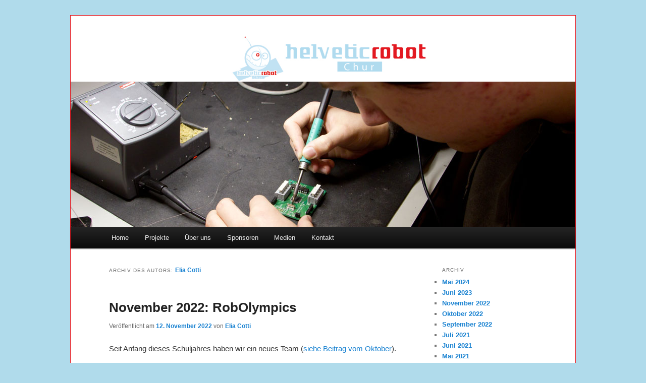

--- FILE ---
content_type: text/html; charset=UTF-8
request_url: https://www.helveticrobot.ch/author/elia/
body_size: 12595
content:
<!DOCTYPE html>
<html lang="de">
<head>
<meta charset="UTF-8" />
<meta name="viewport" content="width=device-width, initial-scale=1.0" />
<title>
Elia Cotti | Helveticrobot	</title>
<link rel="profile" href="https://gmpg.org/xfn/11" />
<link rel="stylesheet" type="text/css" media="all" href="https://www.helveticrobot.ch/wp-content/themes/twentyeleven/style.css?ver=20251202" />
<link rel="pingback" href="https://www.helveticrobot.ch/xmlrpc.php">
<meta name='robots' content='max-image-preview:large' />
<link rel='dns-prefetch' href='//stats.wp.com' />
<link rel="alternate" type="application/rss+xml" title="Helveticrobot &raquo; Feed" href="https://www.helveticrobot.ch/feed/" />
<link rel="alternate" type="application/rss+xml" title="Helveticrobot &raquo; Kommentar-Feed" href="https://www.helveticrobot.ch/comments/feed/" />
<link rel="alternate" type="application/rss+xml" title="Helveticrobot &raquo; Feed für Beiträge von Elia Cotti" href="https://www.helveticrobot.ch/author/elia/feed/" />
<style id='wp-img-auto-sizes-contain-inline-css' type='text/css'>
img:is([sizes=auto i],[sizes^="auto," i]){contain-intrinsic-size:3000px 1500px}
/*# sourceURL=wp-img-auto-sizes-contain-inline-css */
</style>
<style id='wp-emoji-styles-inline-css' type='text/css'>

	img.wp-smiley, img.emoji {
		display: inline !important;
		border: none !important;
		box-shadow: none !important;
		height: 1em !important;
		width: 1em !important;
		margin: 0 0.07em !important;
		vertical-align: -0.1em !important;
		background: none !important;
		padding: 0 !important;
	}
/*# sourceURL=wp-emoji-styles-inline-css */
</style>
<style id='wp-block-library-inline-css' type='text/css'>
:root{--wp-block-synced-color:#7a00df;--wp-block-synced-color--rgb:122,0,223;--wp-bound-block-color:var(--wp-block-synced-color);--wp-editor-canvas-background:#ddd;--wp-admin-theme-color:#007cba;--wp-admin-theme-color--rgb:0,124,186;--wp-admin-theme-color-darker-10:#006ba1;--wp-admin-theme-color-darker-10--rgb:0,107,160.5;--wp-admin-theme-color-darker-20:#005a87;--wp-admin-theme-color-darker-20--rgb:0,90,135;--wp-admin-border-width-focus:2px}@media (min-resolution:192dpi){:root{--wp-admin-border-width-focus:1.5px}}.wp-element-button{cursor:pointer}:root .has-very-light-gray-background-color{background-color:#eee}:root .has-very-dark-gray-background-color{background-color:#313131}:root .has-very-light-gray-color{color:#eee}:root .has-very-dark-gray-color{color:#313131}:root .has-vivid-green-cyan-to-vivid-cyan-blue-gradient-background{background:linear-gradient(135deg,#00d084,#0693e3)}:root .has-purple-crush-gradient-background{background:linear-gradient(135deg,#34e2e4,#4721fb 50%,#ab1dfe)}:root .has-hazy-dawn-gradient-background{background:linear-gradient(135deg,#faaca8,#dad0ec)}:root .has-subdued-olive-gradient-background{background:linear-gradient(135deg,#fafae1,#67a671)}:root .has-atomic-cream-gradient-background{background:linear-gradient(135deg,#fdd79a,#004a59)}:root .has-nightshade-gradient-background{background:linear-gradient(135deg,#330968,#31cdcf)}:root .has-midnight-gradient-background{background:linear-gradient(135deg,#020381,#2874fc)}:root{--wp--preset--font-size--normal:16px;--wp--preset--font-size--huge:42px}.has-regular-font-size{font-size:1em}.has-larger-font-size{font-size:2.625em}.has-normal-font-size{font-size:var(--wp--preset--font-size--normal)}.has-huge-font-size{font-size:var(--wp--preset--font-size--huge)}.has-text-align-center{text-align:center}.has-text-align-left{text-align:left}.has-text-align-right{text-align:right}.has-fit-text{white-space:nowrap!important}#end-resizable-editor-section{display:none}.aligncenter{clear:both}.items-justified-left{justify-content:flex-start}.items-justified-center{justify-content:center}.items-justified-right{justify-content:flex-end}.items-justified-space-between{justify-content:space-between}.screen-reader-text{border:0;clip-path:inset(50%);height:1px;margin:-1px;overflow:hidden;padding:0;position:absolute;width:1px;word-wrap:normal!important}.screen-reader-text:focus{background-color:#ddd;clip-path:none;color:#444;display:block;font-size:1em;height:auto;left:5px;line-height:normal;padding:15px 23px 14px;text-decoration:none;top:5px;width:auto;z-index:100000}html :where(.has-border-color){border-style:solid}html :where([style*=border-top-color]){border-top-style:solid}html :where([style*=border-right-color]){border-right-style:solid}html :where([style*=border-bottom-color]){border-bottom-style:solid}html :where([style*=border-left-color]){border-left-style:solid}html :where([style*=border-width]){border-style:solid}html :where([style*=border-top-width]){border-top-style:solid}html :where([style*=border-right-width]){border-right-style:solid}html :where([style*=border-bottom-width]){border-bottom-style:solid}html :where([style*=border-left-width]){border-left-style:solid}html :where(img[class*=wp-image-]){height:auto;max-width:100%}:where(figure){margin:0 0 1em}html :where(.is-position-sticky){--wp-admin--admin-bar--position-offset:var(--wp-admin--admin-bar--height,0px)}@media screen and (max-width:600px){html :where(.is-position-sticky){--wp-admin--admin-bar--position-offset:0px}}

/*# sourceURL=wp-block-library-inline-css */
</style><style id='wp-block-gallery-inline-css' type='text/css'>
.blocks-gallery-grid:not(.has-nested-images),.wp-block-gallery:not(.has-nested-images){display:flex;flex-wrap:wrap;list-style-type:none;margin:0;padding:0}.blocks-gallery-grid:not(.has-nested-images) .blocks-gallery-image,.blocks-gallery-grid:not(.has-nested-images) .blocks-gallery-item,.wp-block-gallery:not(.has-nested-images) .blocks-gallery-image,.wp-block-gallery:not(.has-nested-images) .blocks-gallery-item{display:flex;flex-direction:column;flex-grow:1;justify-content:center;margin:0 1em 1em 0;position:relative;width:calc(50% - 1em)}.blocks-gallery-grid:not(.has-nested-images) .blocks-gallery-image:nth-of-type(2n),.blocks-gallery-grid:not(.has-nested-images) .blocks-gallery-item:nth-of-type(2n),.wp-block-gallery:not(.has-nested-images) .blocks-gallery-image:nth-of-type(2n),.wp-block-gallery:not(.has-nested-images) .blocks-gallery-item:nth-of-type(2n){margin-right:0}.blocks-gallery-grid:not(.has-nested-images) .blocks-gallery-image figure,.blocks-gallery-grid:not(.has-nested-images) .blocks-gallery-item figure,.wp-block-gallery:not(.has-nested-images) .blocks-gallery-image figure,.wp-block-gallery:not(.has-nested-images) .blocks-gallery-item figure{align-items:flex-end;display:flex;height:100%;justify-content:flex-start;margin:0}.blocks-gallery-grid:not(.has-nested-images) .blocks-gallery-image img,.blocks-gallery-grid:not(.has-nested-images) .blocks-gallery-item img,.wp-block-gallery:not(.has-nested-images) .blocks-gallery-image img,.wp-block-gallery:not(.has-nested-images) .blocks-gallery-item img{display:block;height:auto;max-width:100%;width:auto}.blocks-gallery-grid:not(.has-nested-images) .blocks-gallery-image figcaption,.blocks-gallery-grid:not(.has-nested-images) .blocks-gallery-item figcaption,.wp-block-gallery:not(.has-nested-images) .blocks-gallery-image figcaption,.wp-block-gallery:not(.has-nested-images) .blocks-gallery-item figcaption{background:linear-gradient(0deg,#000000b3,#0000004d 70%,#0000);bottom:0;box-sizing:border-box;color:#fff;font-size:.8em;margin:0;max-height:100%;overflow:auto;padding:3em .77em .7em;position:absolute;text-align:center;width:100%;z-index:2}.blocks-gallery-grid:not(.has-nested-images) .blocks-gallery-image figcaption img,.blocks-gallery-grid:not(.has-nested-images) .blocks-gallery-item figcaption img,.wp-block-gallery:not(.has-nested-images) .blocks-gallery-image figcaption img,.wp-block-gallery:not(.has-nested-images) .blocks-gallery-item figcaption img{display:inline}.blocks-gallery-grid:not(.has-nested-images) figcaption,.wp-block-gallery:not(.has-nested-images) figcaption{flex-grow:1}.blocks-gallery-grid:not(.has-nested-images).is-cropped .blocks-gallery-image a,.blocks-gallery-grid:not(.has-nested-images).is-cropped .blocks-gallery-image img,.blocks-gallery-grid:not(.has-nested-images).is-cropped .blocks-gallery-item a,.blocks-gallery-grid:not(.has-nested-images).is-cropped .blocks-gallery-item img,.wp-block-gallery:not(.has-nested-images).is-cropped .blocks-gallery-image a,.wp-block-gallery:not(.has-nested-images).is-cropped .blocks-gallery-image img,.wp-block-gallery:not(.has-nested-images).is-cropped .blocks-gallery-item a,.wp-block-gallery:not(.has-nested-images).is-cropped .blocks-gallery-item img{flex:1;height:100%;object-fit:cover;width:100%}.blocks-gallery-grid:not(.has-nested-images).columns-1 .blocks-gallery-image,.blocks-gallery-grid:not(.has-nested-images).columns-1 .blocks-gallery-item,.wp-block-gallery:not(.has-nested-images).columns-1 .blocks-gallery-image,.wp-block-gallery:not(.has-nested-images).columns-1 .blocks-gallery-item{margin-right:0;width:100%}@media (min-width:600px){.blocks-gallery-grid:not(.has-nested-images).columns-3 .blocks-gallery-image,.blocks-gallery-grid:not(.has-nested-images).columns-3 .blocks-gallery-item,.wp-block-gallery:not(.has-nested-images).columns-3 .blocks-gallery-image,.wp-block-gallery:not(.has-nested-images).columns-3 .blocks-gallery-item{margin-right:1em;width:calc(33.33333% - .66667em)}.blocks-gallery-grid:not(.has-nested-images).columns-4 .blocks-gallery-image,.blocks-gallery-grid:not(.has-nested-images).columns-4 .blocks-gallery-item,.wp-block-gallery:not(.has-nested-images).columns-4 .blocks-gallery-image,.wp-block-gallery:not(.has-nested-images).columns-4 .blocks-gallery-item{margin-right:1em;width:calc(25% - .75em)}.blocks-gallery-grid:not(.has-nested-images).columns-5 .blocks-gallery-image,.blocks-gallery-grid:not(.has-nested-images).columns-5 .blocks-gallery-item,.wp-block-gallery:not(.has-nested-images).columns-5 .blocks-gallery-image,.wp-block-gallery:not(.has-nested-images).columns-5 .blocks-gallery-item{margin-right:1em;width:calc(20% - .8em)}.blocks-gallery-grid:not(.has-nested-images).columns-6 .blocks-gallery-image,.blocks-gallery-grid:not(.has-nested-images).columns-6 .blocks-gallery-item,.wp-block-gallery:not(.has-nested-images).columns-6 .blocks-gallery-image,.wp-block-gallery:not(.has-nested-images).columns-6 .blocks-gallery-item{margin-right:1em;width:calc(16.66667% - .83333em)}.blocks-gallery-grid:not(.has-nested-images).columns-7 .blocks-gallery-image,.blocks-gallery-grid:not(.has-nested-images).columns-7 .blocks-gallery-item,.wp-block-gallery:not(.has-nested-images).columns-7 .blocks-gallery-image,.wp-block-gallery:not(.has-nested-images).columns-7 .blocks-gallery-item{margin-right:1em;width:calc(14.28571% - .85714em)}.blocks-gallery-grid:not(.has-nested-images).columns-8 .blocks-gallery-image,.blocks-gallery-grid:not(.has-nested-images).columns-8 .blocks-gallery-item,.wp-block-gallery:not(.has-nested-images).columns-8 .blocks-gallery-image,.wp-block-gallery:not(.has-nested-images).columns-8 .blocks-gallery-item{margin-right:1em;width:calc(12.5% - .875em)}.blocks-gallery-grid:not(.has-nested-images).columns-1 .blocks-gallery-image:nth-of-type(1n),.blocks-gallery-grid:not(.has-nested-images).columns-1 .blocks-gallery-item:nth-of-type(1n),.blocks-gallery-grid:not(.has-nested-images).columns-2 .blocks-gallery-image:nth-of-type(2n),.blocks-gallery-grid:not(.has-nested-images).columns-2 .blocks-gallery-item:nth-of-type(2n),.blocks-gallery-grid:not(.has-nested-images).columns-3 .blocks-gallery-image:nth-of-type(3n),.blocks-gallery-grid:not(.has-nested-images).columns-3 .blocks-gallery-item:nth-of-type(3n),.blocks-gallery-grid:not(.has-nested-images).columns-4 .blocks-gallery-image:nth-of-type(4n),.blocks-gallery-grid:not(.has-nested-images).columns-4 .blocks-gallery-item:nth-of-type(4n),.blocks-gallery-grid:not(.has-nested-images).columns-5 .blocks-gallery-image:nth-of-type(5n),.blocks-gallery-grid:not(.has-nested-images).columns-5 .blocks-gallery-item:nth-of-type(5n),.blocks-gallery-grid:not(.has-nested-images).columns-6 .blocks-gallery-image:nth-of-type(6n),.blocks-gallery-grid:not(.has-nested-images).columns-6 .blocks-gallery-item:nth-of-type(6n),.blocks-gallery-grid:not(.has-nested-images).columns-7 .blocks-gallery-image:nth-of-type(7n),.blocks-gallery-grid:not(.has-nested-images).columns-7 .blocks-gallery-item:nth-of-type(7n),.blocks-gallery-grid:not(.has-nested-images).columns-8 .blocks-gallery-image:nth-of-type(8n),.blocks-gallery-grid:not(.has-nested-images).columns-8 .blocks-gallery-item:nth-of-type(8n),.wp-block-gallery:not(.has-nested-images).columns-1 .blocks-gallery-image:nth-of-type(1n),.wp-block-gallery:not(.has-nested-images).columns-1 .blocks-gallery-item:nth-of-type(1n),.wp-block-gallery:not(.has-nested-images).columns-2 .blocks-gallery-image:nth-of-type(2n),.wp-block-gallery:not(.has-nested-images).columns-2 .blocks-gallery-item:nth-of-type(2n),.wp-block-gallery:not(.has-nested-images).columns-3 .blocks-gallery-image:nth-of-type(3n),.wp-block-gallery:not(.has-nested-images).columns-3 .blocks-gallery-item:nth-of-type(3n),.wp-block-gallery:not(.has-nested-images).columns-4 .blocks-gallery-image:nth-of-type(4n),.wp-block-gallery:not(.has-nested-images).columns-4 .blocks-gallery-item:nth-of-type(4n),.wp-block-gallery:not(.has-nested-images).columns-5 .blocks-gallery-image:nth-of-type(5n),.wp-block-gallery:not(.has-nested-images).columns-5 .blocks-gallery-item:nth-of-type(5n),.wp-block-gallery:not(.has-nested-images).columns-6 .blocks-gallery-image:nth-of-type(6n),.wp-block-gallery:not(.has-nested-images).columns-6 .blocks-gallery-item:nth-of-type(6n),.wp-block-gallery:not(.has-nested-images).columns-7 .blocks-gallery-image:nth-of-type(7n),.wp-block-gallery:not(.has-nested-images).columns-7 .blocks-gallery-item:nth-of-type(7n),.wp-block-gallery:not(.has-nested-images).columns-8 .blocks-gallery-image:nth-of-type(8n),.wp-block-gallery:not(.has-nested-images).columns-8 .blocks-gallery-item:nth-of-type(8n){margin-right:0}}.blocks-gallery-grid:not(.has-nested-images) .blocks-gallery-image:last-child,.blocks-gallery-grid:not(.has-nested-images) .blocks-gallery-item:last-child,.wp-block-gallery:not(.has-nested-images) .blocks-gallery-image:last-child,.wp-block-gallery:not(.has-nested-images) .blocks-gallery-item:last-child{margin-right:0}.blocks-gallery-grid:not(.has-nested-images).alignleft,.blocks-gallery-grid:not(.has-nested-images).alignright,.wp-block-gallery:not(.has-nested-images).alignleft,.wp-block-gallery:not(.has-nested-images).alignright{max-width:420px;width:100%}.blocks-gallery-grid:not(.has-nested-images).aligncenter .blocks-gallery-item figure,.wp-block-gallery:not(.has-nested-images).aligncenter .blocks-gallery-item figure{justify-content:center}.wp-block-gallery:not(.is-cropped) .blocks-gallery-item{align-self:flex-start}figure.wp-block-gallery.has-nested-images{align-items:normal}.wp-block-gallery.has-nested-images figure.wp-block-image:not(#individual-image){margin:0;width:calc(50% - var(--wp--style--unstable-gallery-gap, 16px)/2)}.wp-block-gallery.has-nested-images figure.wp-block-image{box-sizing:border-box;display:flex;flex-direction:column;flex-grow:1;justify-content:center;max-width:100%;position:relative}.wp-block-gallery.has-nested-images figure.wp-block-image>a,.wp-block-gallery.has-nested-images figure.wp-block-image>div{flex-direction:column;flex-grow:1;margin:0}.wp-block-gallery.has-nested-images figure.wp-block-image img{display:block;height:auto;max-width:100%!important;width:auto}.wp-block-gallery.has-nested-images figure.wp-block-image figcaption,.wp-block-gallery.has-nested-images figure.wp-block-image:has(figcaption):before{bottom:0;left:0;max-height:100%;position:absolute;right:0}.wp-block-gallery.has-nested-images figure.wp-block-image:has(figcaption):before{backdrop-filter:blur(3px);content:"";height:100%;-webkit-mask-image:linear-gradient(0deg,#000 20%,#0000);mask-image:linear-gradient(0deg,#000 20%,#0000);max-height:40%;pointer-events:none}.wp-block-gallery.has-nested-images figure.wp-block-image figcaption{box-sizing:border-box;color:#fff;font-size:13px;margin:0;overflow:auto;padding:1em;text-align:center;text-shadow:0 0 1.5px #000}.wp-block-gallery.has-nested-images figure.wp-block-image figcaption::-webkit-scrollbar{height:12px;width:12px}.wp-block-gallery.has-nested-images figure.wp-block-image figcaption::-webkit-scrollbar-track{background-color:initial}.wp-block-gallery.has-nested-images figure.wp-block-image figcaption::-webkit-scrollbar-thumb{background-clip:padding-box;background-color:initial;border:3px solid #0000;border-radius:8px}.wp-block-gallery.has-nested-images figure.wp-block-image figcaption:focus-within::-webkit-scrollbar-thumb,.wp-block-gallery.has-nested-images figure.wp-block-image figcaption:focus::-webkit-scrollbar-thumb,.wp-block-gallery.has-nested-images figure.wp-block-image figcaption:hover::-webkit-scrollbar-thumb{background-color:#fffc}.wp-block-gallery.has-nested-images figure.wp-block-image figcaption{scrollbar-color:#0000 #0000;scrollbar-gutter:stable both-edges;scrollbar-width:thin}.wp-block-gallery.has-nested-images figure.wp-block-image figcaption:focus,.wp-block-gallery.has-nested-images figure.wp-block-image figcaption:focus-within,.wp-block-gallery.has-nested-images figure.wp-block-image figcaption:hover{scrollbar-color:#fffc #0000}.wp-block-gallery.has-nested-images figure.wp-block-image figcaption{will-change:transform}@media (hover:none){.wp-block-gallery.has-nested-images figure.wp-block-image figcaption{scrollbar-color:#fffc #0000}}.wp-block-gallery.has-nested-images figure.wp-block-image figcaption{background:linear-gradient(0deg,#0006,#0000)}.wp-block-gallery.has-nested-images figure.wp-block-image figcaption img{display:inline}.wp-block-gallery.has-nested-images figure.wp-block-image figcaption a{color:inherit}.wp-block-gallery.has-nested-images figure.wp-block-image.has-custom-border img{box-sizing:border-box}.wp-block-gallery.has-nested-images figure.wp-block-image.has-custom-border>a,.wp-block-gallery.has-nested-images figure.wp-block-image.has-custom-border>div,.wp-block-gallery.has-nested-images figure.wp-block-image.is-style-rounded>a,.wp-block-gallery.has-nested-images figure.wp-block-image.is-style-rounded>div{flex:1 1 auto}.wp-block-gallery.has-nested-images figure.wp-block-image.has-custom-border figcaption,.wp-block-gallery.has-nested-images figure.wp-block-image.is-style-rounded figcaption{background:none;color:inherit;flex:initial;margin:0;padding:10px 10px 9px;position:relative;text-shadow:none}.wp-block-gallery.has-nested-images figure.wp-block-image.has-custom-border:before,.wp-block-gallery.has-nested-images figure.wp-block-image.is-style-rounded:before{content:none}.wp-block-gallery.has-nested-images figcaption{flex-basis:100%;flex-grow:1;text-align:center}.wp-block-gallery.has-nested-images:not(.is-cropped) figure.wp-block-image:not(#individual-image){margin-bottom:auto;margin-top:0}.wp-block-gallery.has-nested-images.is-cropped figure.wp-block-image:not(#individual-image){align-self:inherit}.wp-block-gallery.has-nested-images.is-cropped figure.wp-block-image:not(#individual-image)>a,.wp-block-gallery.has-nested-images.is-cropped figure.wp-block-image:not(#individual-image)>div:not(.components-drop-zone){display:flex}.wp-block-gallery.has-nested-images.is-cropped figure.wp-block-image:not(#individual-image) a,.wp-block-gallery.has-nested-images.is-cropped figure.wp-block-image:not(#individual-image) img{flex:1 0 0%;height:100%;object-fit:cover;width:100%}.wp-block-gallery.has-nested-images.columns-1 figure.wp-block-image:not(#individual-image){width:100%}@media (min-width:600px){.wp-block-gallery.has-nested-images.columns-3 figure.wp-block-image:not(#individual-image){width:calc(33.33333% - var(--wp--style--unstable-gallery-gap, 16px)*.66667)}.wp-block-gallery.has-nested-images.columns-4 figure.wp-block-image:not(#individual-image){width:calc(25% - var(--wp--style--unstable-gallery-gap, 16px)*.75)}.wp-block-gallery.has-nested-images.columns-5 figure.wp-block-image:not(#individual-image){width:calc(20% - var(--wp--style--unstable-gallery-gap, 16px)*.8)}.wp-block-gallery.has-nested-images.columns-6 figure.wp-block-image:not(#individual-image){width:calc(16.66667% - var(--wp--style--unstable-gallery-gap, 16px)*.83333)}.wp-block-gallery.has-nested-images.columns-7 figure.wp-block-image:not(#individual-image){width:calc(14.28571% - var(--wp--style--unstable-gallery-gap, 16px)*.85714)}.wp-block-gallery.has-nested-images.columns-8 figure.wp-block-image:not(#individual-image){width:calc(12.5% - var(--wp--style--unstable-gallery-gap, 16px)*.875)}.wp-block-gallery.has-nested-images.columns-default figure.wp-block-image:not(#individual-image){width:calc(33.33% - var(--wp--style--unstable-gallery-gap, 16px)*.66667)}.wp-block-gallery.has-nested-images.columns-default figure.wp-block-image:not(#individual-image):first-child:nth-last-child(2),.wp-block-gallery.has-nested-images.columns-default figure.wp-block-image:not(#individual-image):first-child:nth-last-child(2)~figure.wp-block-image:not(#individual-image){width:calc(50% - var(--wp--style--unstable-gallery-gap, 16px)*.5)}.wp-block-gallery.has-nested-images.columns-default figure.wp-block-image:not(#individual-image):first-child:last-child{width:100%}}.wp-block-gallery.has-nested-images.alignleft,.wp-block-gallery.has-nested-images.alignright{max-width:420px;width:100%}.wp-block-gallery.has-nested-images.aligncenter{justify-content:center}
/*# sourceURL=https://www.helveticrobot.ch/wp-includes/blocks/gallery/style.min.css */
</style>
<style id='wp-block-gallery-theme-inline-css' type='text/css'>
.blocks-gallery-caption{color:#555;font-size:13px;text-align:center}.is-dark-theme .blocks-gallery-caption{color:#ffffffa6}
/*# sourceURL=https://www.helveticrobot.ch/wp-includes/blocks/gallery/theme.min.css */
</style>
<style id='wp-block-group-inline-css' type='text/css'>
.wp-block-group{box-sizing:border-box}:where(.wp-block-group.wp-block-group-is-layout-constrained){position:relative}
/*# sourceURL=https://www.helveticrobot.ch/wp-includes/blocks/group/style.min.css */
</style>
<style id='wp-block-group-theme-inline-css' type='text/css'>
:where(.wp-block-group.has-background){padding:1.25em 2.375em}
/*# sourceURL=https://www.helveticrobot.ch/wp-includes/blocks/group/theme.min.css */
</style>
<style id='wp-block-paragraph-inline-css' type='text/css'>
.is-small-text{font-size:.875em}.is-regular-text{font-size:1em}.is-large-text{font-size:2.25em}.is-larger-text{font-size:3em}.has-drop-cap:not(:focus):first-letter{float:left;font-size:8.4em;font-style:normal;font-weight:100;line-height:.68;margin:.05em .1em 0 0;text-transform:uppercase}body.rtl .has-drop-cap:not(:focus):first-letter{float:none;margin-left:.1em}p.has-drop-cap.has-background{overflow:hidden}:root :where(p.has-background){padding:1.25em 2.375em}:where(p.has-text-color:not(.has-link-color)) a{color:inherit}p.has-text-align-left[style*="writing-mode:vertical-lr"],p.has-text-align-right[style*="writing-mode:vertical-rl"]{rotate:180deg}
/*# sourceURL=https://www.helveticrobot.ch/wp-includes/blocks/paragraph/style.min.css */
</style>
<style id='global-styles-inline-css' type='text/css'>
:root{--wp--preset--aspect-ratio--square: 1;--wp--preset--aspect-ratio--4-3: 4/3;--wp--preset--aspect-ratio--3-4: 3/4;--wp--preset--aspect-ratio--3-2: 3/2;--wp--preset--aspect-ratio--2-3: 2/3;--wp--preset--aspect-ratio--16-9: 16/9;--wp--preset--aspect-ratio--9-16: 9/16;--wp--preset--color--black: #000;--wp--preset--color--cyan-bluish-gray: #abb8c3;--wp--preset--color--white: #fff;--wp--preset--color--pale-pink: #f78da7;--wp--preset--color--vivid-red: #cf2e2e;--wp--preset--color--luminous-vivid-orange: #ff6900;--wp--preset--color--luminous-vivid-amber: #fcb900;--wp--preset--color--light-green-cyan: #7bdcb5;--wp--preset--color--vivid-green-cyan: #00d084;--wp--preset--color--pale-cyan-blue: #8ed1fc;--wp--preset--color--vivid-cyan-blue: #0693e3;--wp--preset--color--vivid-purple: #9b51e0;--wp--preset--color--blue: #1982d1;--wp--preset--color--dark-gray: #373737;--wp--preset--color--medium-gray: #666;--wp--preset--color--light-gray: #e2e2e2;--wp--preset--gradient--vivid-cyan-blue-to-vivid-purple: linear-gradient(135deg,rgb(6,147,227) 0%,rgb(155,81,224) 100%);--wp--preset--gradient--light-green-cyan-to-vivid-green-cyan: linear-gradient(135deg,rgb(122,220,180) 0%,rgb(0,208,130) 100%);--wp--preset--gradient--luminous-vivid-amber-to-luminous-vivid-orange: linear-gradient(135deg,rgb(252,185,0) 0%,rgb(255,105,0) 100%);--wp--preset--gradient--luminous-vivid-orange-to-vivid-red: linear-gradient(135deg,rgb(255,105,0) 0%,rgb(207,46,46) 100%);--wp--preset--gradient--very-light-gray-to-cyan-bluish-gray: linear-gradient(135deg,rgb(238,238,238) 0%,rgb(169,184,195) 100%);--wp--preset--gradient--cool-to-warm-spectrum: linear-gradient(135deg,rgb(74,234,220) 0%,rgb(151,120,209) 20%,rgb(207,42,186) 40%,rgb(238,44,130) 60%,rgb(251,105,98) 80%,rgb(254,248,76) 100%);--wp--preset--gradient--blush-light-purple: linear-gradient(135deg,rgb(255,206,236) 0%,rgb(152,150,240) 100%);--wp--preset--gradient--blush-bordeaux: linear-gradient(135deg,rgb(254,205,165) 0%,rgb(254,45,45) 50%,rgb(107,0,62) 100%);--wp--preset--gradient--luminous-dusk: linear-gradient(135deg,rgb(255,203,112) 0%,rgb(199,81,192) 50%,rgb(65,88,208) 100%);--wp--preset--gradient--pale-ocean: linear-gradient(135deg,rgb(255,245,203) 0%,rgb(182,227,212) 50%,rgb(51,167,181) 100%);--wp--preset--gradient--electric-grass: linear-gradient(135deg,rgb(202,248,128) 0%,rgb(113,206,126) 100%);--wp--preset--gradient--midnight: linear-gradient(135deg,rgb(2,3,129) 0%,rgb(40,116,252) 100%);--wp--preset--font-size--small: 13px;--wp--preset--font-size--medium: 20px;--wp--preset--font-size--large: 36px;--wp--preset--font-size--x-large: 42px;--wp--preset--spacing--20: 0.44rem;--wp--preset--spacing--30: 0.67rem;--wp--preset--spacing--40: 1rem;--wp--preset--spacing--50: 1.5rem;--wp--preset--spacing--60: 2.25rem;--wp--preset--spacing--70: 3.38rem;--wp--preset--spacing--80: 5.06rem;--wp--preset--shadow--natural: 6px 6px 9px rgba(0, 0, 0, 0.2);--wp--preset--shadow--deep: 12px 12px 50px rgba(0, 0, 0, 0.4);--wp--preset--shadow--sharp: 6px 6px 0px rgba(0, 0, 0, 0.2);--wp--preset--shadow--outlined: 6px 6px 0px -3px rgb(255, 255, 255), 6px 6px rgb(0, 0, 0);--wp--preset--shadow--crisp: 6px 6px 0px rgb(0, 0, 0);}:where(.is-layout-flex){gap: 0.5em;}:where(.is-layout-grid){gap: 0.5em;}body .is-layout-flex{display: flex;}.is-layout-flex{flex-wrap: wrap;align-items: center;}.is-layout-flex > :is(*, div){margin: 0;}body .is-layout-grid{display: grid;}.is-layout-grid > :is(*, div){margin: 0;}:where(.wp-block-columns.is-layout-flex){gap: 2em;}:where(.wp-block-columns.is-layout-grid){gap: 2em;}:where(.wp-block-post-template.is-layout-flex){gap: 1.25em;}:where(.wp-block-post-template.is-layout-grid){gap: 1.25em;}.has-black-color{color: var(--wp--preset--color--black) !important;}.has-cyan-bluish-gray-color{color: var(--wp--preset--color--cyan-bluish-gray) !important;}.has-white-color{color: var(--wp--preset--color--white) !important;}.has-pale-pink-color{color: var(--wp--preset--color--pale-pink) !important;}.has-vivid-red-color{color: var(--wp--preset--color--vivid-red) !important;}.has-luminous-vivid-orange-color{color: var(--wp--preset--color--luminous-vivid-orange) !important;}.has-luminous-vivid-amber-color{color: var(--wp--preset--color--luminous-vivid-amber) !important;}.has-light-green-cyan-color{color: var(--wp--preset--color--light-green-cyan) !important;}.has-vivid-green-cyan-color{color: var(--wp--preset--color--vivid-green-cyan) !important;}.has-pale-cyan-blue-color{color: var(--wp--preset--color--pale-cyan-blue) !important;}.has-vivid-cyan-blue-color{color: var(--wp--preset--color--vivid-cyan-blue) !important;}.has-vivid-purple-color{color: var(--wp--preset--color--vivid-purple) !important;}.has-black-background-color{background-color: var(--wp--preset--color--black) !important;}.has-cyan-bluish-gray-background-color{background-color: var(--wp--preset--color--cyan-bluish-gray) !important;}.has-white-background-color{background-color: var(--wp--preset--color--white) !important;}.has-pale-pink-background-color{background-color: var(--wp--preset--color--pale-pink) !important;}.has-vivid-red-background-color{background-color: var(--wp--preset--color--vivid-red) !important;}.has-luminous-vivid-orange-background-color{background-color: var(--wp--preset--color--luminous-vivid-orange) !important;}.has-luminous-vivid-amber-background-color{background-color: var(--wp--preset--color--luminous-vivid-amber) !important;}.has-light-green-cyan-background-color{background-color: var(--wp--preset--color--light-green-cyan) !important;}.has-vivid-green-cyan-background-color{background-color: var(--wp--preset--color--vivid-green-cyan) !important;}.has-pale-cyan-blue-background-color{background-color: var(--wp--preset--color--pale-cyan-blue) !important;}.has-vivid-cyan-blue-background-color{background-color: var(--wp--preset--color--vivid-cyan-blue) !important;}.has-vivid-purple-background-color{background-color: var(--wp--preset--color--vivid-purple) !important;}.has-black-border-color{border-color: var(--wp--preset--color--black) !important;}.has-cyan-bluish-gray-border-color{border-color: var(--wp--preset--color--cyan-bluish-gray) !important;}.has-white-border-color{border-color: var(--wp--preset--color--white) !important;}.has-pale-pink-border-color{border-color: var(--wp--preset--color--pale-pink) !important;}.has-vivid-red-border-color{border-color: var(--wp--preset--color--vivid-red) !important;}.has-luminous-vivid-orange-border-color{border-color: var(--wp--preset--color--luminous-vivid-orange) !important;}.has-luminous-vivid-amber-border-color{border-color: var(--wp--preset--color--luminous-vivid-amber) !important;}.has-light-green-cyan-border-color{border-color: var(--wp--preset--color--light-green-cyan) !important;}.has-vivid-green-cyan-border-color{border-color: var(--wp--preset--color--vivid-green-cyan) !important;}.has-pale-cyan-blue-border-color{border-color: var(--wp--preset--color--pale-cyan-blue) !important;}.has-vivid-cyan-blue-border-color{border-color: var(--wp--preset--color--vivid-cyan-blue) !important;}.has-vivid-purple-border-color{border-color: var(--wp--preset--color--vivid-purple) !important;}.has-vivid-cyan-blue-to-vivid-purple-gradient-background{background: var(--wp--preset--gradient--vivid-cyan-blue-to-vivid-purple) !important;}.has-light-green-cyan-to-vivid-green-cyan-gradient-background{background: var(--wp--preset--gradient--light-green-cyan-to-vivid-green-cyan) !important;}.has-luminous-vivid-amber-to-luminous-vivid-orange-gradient-background{background: var(--wp--preset--gradient--luminous-vivid-amber-to-luminous-vivid-orange) !important;}.has-luminous-vivid-orange-to-vivid-red-gradient-background{background: var(--wp--preset--gradient--luminous-vivid-orange-to-vivid-red) !important;}.has-very-light-gray-to-cyan-bluish-gray-gradient-background{background: var(--wp--preset--gradient--very-light-gray-to-cyan-bluish-gray) !important;}.has-cool-to-warm-spectrum-gradient-background{background: var(--wp--preset--gradient--cool-to-warm-spectrum) !important;}.has-blush-light-purple-gradient-background{background: var(--wp--preset--gradient--blush-light-purple) !important;}.has-blush-bordeaux-gradient-background{background: var(--wp--preset--gradient--blush-bordeaux) !important;}.has-luminous-dusk-gradient-background{background: var(--wp--preset--gradient--luminous-dusk) !important;}.has-pale-ocean-gradient-background{background: var(--wp--preset--gradient--pale-ocean) !important;}.has-electric-grass-gradient-background{background: var(--wp--preset--gradient--electric-grass) !important;}.has-midnight-gradient-background{background: var(--wp--preset--gradient--midnight) !important;}.has-small-font-size{font-size: var(--wp--preset--font-size--small) !important;}.has-medium-font-size{font-size: var(--wp--preset--font-size--medium) !important;}.has-large-font-size{font-size: var(--wp--preset--font-size--large) !important;}.has-x-large-font-size{font-size: var(--wp--preset--font-size--x-large) !important;}
/*# sourceURL=global-styles-inline-css */
</style>
<style id='core-block-supports-inline-css' type='text/css'>
.wp-block-gallery.wp-block-gallery-1{--wp--style--unstable-gallery-gap:var( --wp--style--gallery-gap-default, var( --gallery-block--gutter-size, var( --wp--style--block-gap, 0.5em ) ) );gap:var( --wp--style--gallery-gap-default, var( --gallery-block--gutter-size, var( --wp--style--block-gap, 0.5em ) ) );}
/*# sourceURL=core-block-supports-inline-css */
</style>

<style id='classic-theme-styles-inline-css' type='text/css'>
/*! This file is auto-generated */
.wp-block-button__link{color:#fff;background-color:#32373c;border-radius:9999px;box-shadow:none;text-decoration:none;padding:calc(.667em + 2px) calc(1.333em + 2px);font-size:1.125em}.wp-block-file__button{background:#32373c;color:#fff;text-decoration:none}
/*# sourceURL=/wp-includes/css/classic-themes.min.css */
</style>
<link rel='stylesheet' id='twentyeleven-block-style-css' href='https://www.helveticrobot.ch/wp-content/themes/twentyeleven/blocks.css?ver=20240703' type='text/css' media='all' />
<link rel='stylesheet' id='slb_core-css' href='https://www.helveticrobot.ch/wp-content/plugins/simple-lightbox/client/css/app.css?ver=2.9.4' type='text/css' media='all' />
<link rel="https://api.w.org/" href="https://www.helveticrobot.ch/wp-json/" /><link rel="alternate" title="JSON" type="application/json" href="https://www.helveticrobot.ch/wp-json/wp/v2/users/12" /><link rel="EditURI" type="application/rsd+xml" title="RSD" href="https://www.helveticrobot.ch/xmlrpc.php?rsd" />
<meta name="generator" content="WordPress 6.9" />

		<!-- GA Google Analytics @ https://m0n.co/ga -->
		<script async src="https://www.googletagmanager.com/gtag/js?id=G-BM9BK37524"></script>
		<script>
			window.dataLayer = window.dataLayer || [];
			function gtag(){dataLayer.push(arguments);}
			gtag('js', new Date());
			gtag('config', 'G-BM9BK37524');
		</script>

		<style>img#wpstats{display:none}</style>
		<link rel="icon" href="https://www.helveticrobot.ch/wp-content/uploads/2023/12/cropped-Bild_Logo-32x32.jpg" sizes="32x32" />
<link rel="icon" href="https://www.helveticrobot.ch/wp-content/uploads/2023/12/cropped-Bild_Logo-192x192.jpg" sizes="192x192" />
<link rel="apple-touch-icon" href="https://www.helveticrobot.ch/wp-content/uploads/2023/12/cropped-Bild_Logo-180x180.jpg" />
<meta name="msapplication-TileImage" content="https://www.helveticrobot.ch/wp-content/uploads/2023/12/cropped-Bild_Logo-270x270.jpg" />
		<style type="text/css" id="wp-custom-css">
			#site-generator {
  display: none;
}

img#menuicon{
	/*border: 1px solid red;*/
	margin-top: 4px;
	margin-bottom: -11px;
}

#page {
	border: 1px solid #E21820;
}

@media only screen and (max-width: 1000px) {
	#page {
		border: 0px;
	}
	body {
		padding: 0px;
	}
}


#branding hgroup {
	margin: unset;
}

body {
	background: #B0DBEB;
}

#branding {
	border-top: unset;
}

#site-title {
	margin-right: 150px;
}

.galleria-thumbnails-container {
	visibility: hidden;
}

#site-title > span > a {
	font-size: 0;
}

#site-title {
  content: '';
  background: url("https://www.helveticrobot.ch/wp-content/images/helveticrobot_logo_header.jpg") no-repeat;
	background-size: contain;
	margin-top: 40px;
	background-position: center center;
	width: 100%;
}

#searchform {
	display: none;
}


		</style>
		</head>

<body class="archive author author-elia author-12 wp-embed-responsive wp-theme-twentyeleven two-column right-sidebar">
<div class="skip-link"><a class="assistive-text" href="#content">Zum primären Inhalt springen</a></div><div class="skip-link"><a class="assistive-text" href="#secondary">Zum sekundären Inhalt springen</a></div><div id="page" class="hfeed">
	<header id="branding">
			<hgroup>
									<h1 id="site-title"><span><a href="https://www.helveticrobot.ch/" rel="home" >Helveticrobot</a></span></h1>
								</hgroup>

						<a href="https://www.helveticrobot.ch/" rel="home" >
				<img src="https://www.helveticrobot.ch/wp-content/uploads/2011/07/MG_2179.jpg" width="1000" height="288" alt="Helveticrobot" srcset="https://www.helveticrobot.ch/wp-content/uploads/2011/07/MG_2179.jpg 1000w, https://www.helveticrobot.ch/wp-content/uploads/2011/07/MG_2179-300x86.jpg 300w, https://www.helveticrobot.ch/wp-content/uploads/2011/07/MG_2179-500x144.jpg 500w" sizes="(max-width: 1000px) 100vw, 1000px" decoding="async" fetchpriority="high" />			</a>
			
									<form method="get" id="searchform" action="https://www.helveticrobot.ch/">
		<label for="s" class="assistive-text">Suchen</label>
		<input type="text" class="field" name="s" id="s" placeholder="Suchen" />
		<input type="submit" class="submit" name="submit" id="searchsubmit" value="Suchen" />
	</form>
			
			<nav id="access">
				<h3 class="assistive-text">Hauptmenü</h3>
				<div class="menu-hauptmenu-container"><ul id="menu-hauptmenu" class="menu"><li id="menu-item-215" class="menu-item menu-item-type-post_type menu-item-object-page menu-item-has-children menu-item-215"><a href="https://www.helveticrobot.ch/welcome/">Home</a>
<ul class="sub-menu">
	<li id="menu-item-533" class="menu-item menu-item-type-post_type menu-item-object-page menu-item-home menu-item-533"><a href="https://www.helveticrobot.ch/">Aktuell</a></li>
	<li id="menu-item-216" class="menu-item menu-item-type-post_type menu-item-object-page current_page_parent menu-item-216"><a href="https://www.helveticrobot.ch/welcome/news/">Blog</a></li>
	<li id="menu-item-265" class="menu-item menu-item-type-post_type menu-item-object-page menu-item-265"><a href="https://www.helveticrobot.ch/welcome/zweck/">Unser Ziel</a></li>
	<li id="menu-item-3649" class="menu-item menu-item-type-post_type menu-item-object-page menu-item-3649"><a href="https://www.helveticrobot.ch/welcome/unser-engagement/">Unser Engagement</a></li>
</ul>
</li>
<li id="menu-item-262" class="menu-item menu-item-type-post_type menu-item-object-page menu-item-has-children menu-item-262"><a href="https://www.helveticrobot.ch/wettbewerbe/">Projekte</a>
<ul class="sub-menu">
	<li id="menu-item-3142" class="menu-item menu-item-type-post_type menu-item-object-page menu-item-3142"><a href="https://www.helveticrobot.ch/wettbewerbe/robocup-junior-soccer-2019/">RoboCup Junior 2025</a></li>
	<li id="menu-item-549" class="menu-item menu-item-type-post_type menu-item-object-page menu-item-549"><a href="https://www.helveticrobot.ch/wettbewerbe/robolympics/">RobOlympics</a></li>
	<li id="menu-item-3138" class="menu-item menu-item-type-post_type menu-item-object-page menu-item-has-children menu-item-3138"><a href="https://www.helveticrobot.ch/wettbewerbe/abgeschlossene-projekte/">Abgeschlossene Projekte</a>
	<ul class="sub-menu">
		<li id="menu-item-547" class="menu-item menu-item-type-post_type menu-item-object-page menu-item-has-children menu-item-547"><a href="https://www.helveticrobot.ch/wettbewerbe/robocup-junior/">RoboCup Junior</a>
		<ul class="sub-menu">
			<li id="menu-item-2649" class="menu-item menu-item-type-post_type menu-item-object-page menu-item-2649"><a href="https://www.helveticrobot.ch/wettbewerbe/robocup-junior/robocup-junior-soccer-2016/">RoboCup Junior Soccer 2016</a></li>
			<li id="menu-item-2421" class="menu-item menu-item-type-post_type menu-item-object-page menu-item-2421"><a href="https://www.helveticrobot.ch/robocup-junior-2015/">RoboCup Junior Soccer 2015</a></li>
			<li id="menu-item-1940" class="menu-item menu-item-type-post_type menu-item-object-page menu-item-1940"><a href="https://www.helveticrobot.ch/wettbewerbe/robocup-junior/wettbewerberobocup-juniorrobocup-junior-soccer-2014/">RoboCup Junior Soccer 2014</a></li>
			<li id="menu-item-1557" class="menu-item menu-item-type-post_type menu-item-object-page menu-item-1557"><a href="https://www.helveticrobot.ch/wettbewerbe/robocup-junior/robocup-junior-soccer-2013/">RoboCup Junior Soccer 2013</a></li>
			<li id="menu-item-1131" class="menu-item menu-item-type-post_type menu-item-object-page menu-item-1131"><a href="https://www.helveticrobot.ch/wettbewerbe/robocup-junior/robocup-junior-soccer-2012/">RoboCup Junior Soccer 2012</a></li>
			<li id="menu-item-317" class="menu-item menu-item-type-post_type menu-item-object-page menu-item-317"><a href="https://www.helveticrobot.ch/wettbewerbe/robocup-junior/robocup-junior-2011/">RoboCup Junior Rescue 2011</a></li>
			<li id="menu-item-313" class="menu-item menu-item-type-post_type menu-item-object-page menu-item-313"><a href="https://www.helveticrobot.ch/wettbewerbe/robocup-junior/robocup-junior-rescue-2010/">RoboCup Junior Rescue 2010</a></li>
			<li id="menu-item-314" class="menu-item menu-item-type-post_type menu-item-object-page menu-item-has-children menu-item-314"><a href="https://www.helveticrobot.ch/wettbewerbe/robocup-junior/robocup-junior-rescue-2009/">RoboCup Junior Rescue 2009</a>
			<ul class="sub-menu">
				<li id="menu-item-316" class="menu-item menu-item-type-post_type menu-item-object-page menu-item-316"><a href="https://www.helveticrobot.ch/wettbewerbe/robocup-junior/robocup-junior-rescue-2009/robocup-junior-rescue-2009-qualification-games-vienna/">RoboCup Junior Rescue 2009 Qualification Games Vienna</a></li>
				<li id="menu-item-315" class="menu-item menu-item-type-post_type menu-item-object-page menu-item-315"><a href="https://www.helveticrobot.ch/wettbewerbe/robocup-junior/robocup-junior-rescue-2009/robocup-junior-rescue-2009-world-championship-graz/">RoboCup Junior Rescue 2009 World Championship Graz</a></li>
			</ul>
</li>
		</ul>
</li>
		<li id="menu-item-3139" class="menu-item menu-item-type-post_type menu-item-object-page menu-item-has-children menu-item-3139"><a href="https://www.helveticrobot.ch/wettbewerbe/24h-wettbewerb/">24 Stunden-Wettbewerb</a>
		<ul class="sub-menu">
			<li id="menu-item-2654" class="menu-item menu-item-type-post_type menu-item-object-page menu-item-2654"><a href="https://www.helveticrobot.ch/24-stunden-wettbewerb-2016/">24h-Wettbewerb 2016</a></li>
			<li id="menu-item-2301" class="menu-item menu-item-type-post_type menu-item-object-page menu-item-2301"><a href="https://www.helveticrobot.ch/24-stunden-wettbewerb-2015/">24h-Wettbewerb 2015</a></li>
			<li id="menu-item-1859" class="menu-item menu-item-type-post_type menu-item-object-page menu-item-1859"><a href="https://www.helveticrobot.ch/wettbewerbe/24h-wettbewerb/24h-wettbewerb-2014/">24h-Wettbewerb 2014</a></li>
			<li id="menu-item-1190" class="menu-item menu-item-type-post_type menu-item-object-page menu-item-1190"><a href="https://www.helveticrobot.ch/wettbewerbe/24h-wettbewerb/24h-wettbewerb-2013/">24h-Wettbewerb 2013</a></li>
			<li id="menu-item-712" class="menu-item menu-item-type-post_type menu-item-object-page menu-item-712"><a href="https://www.helveticrobot.ch/wettbewerbe/24h-wettbewerb/24h-wettbewerb-2012/">24h-Wettbewerb 2012</a></li>
		</ul>
</li>
		<li id="menu-item-551" class="menu-item menu-item-type-post_type menu-item-object-page menu-item-has-children menu-item-551"><a href="https://www.helveticrobot.ch/wettbewerbe/robotchallenge/">RobotChallenge</a>
		<ul class="sub-menu">
			<li id="menu-item-312" class="menu-item menu-item-type-post_type menu-item-object-page menu-item-312"><a href="https://www.helveticrobot.ch/wettbewerbe/robotteamchallenge/">Robot Team Challenge</a></li>
			<li id="menu-item-2407" class="menu-item menu-item-type-post_type menu-item-object-page menu-item-2407"><a href="https://www.helveticrobot.ch/robotchallenge-2015/">RobotChallenge 2015</a></li>
			<li id="menu-item-1941" class="menu-item menu-item-type-post_type menu-item-object-page menu-item-1941"><a href="https://www.helveticrobot.ch/wettbewerbe/robotchallenge/wettbewerberobotchallengerobotchallenge-2014/">RobotChallenge 2014</a></li>
			<li id="menu-item-1322" class="menu-item menu-item-type-post_type menu-item-object-page menu-item-1322"><a href="https://www.helveticrobot.ch/wettbewerbe/robotchallenge/robotchallenge-2012-2/">RobotChallenge 2012</a></li>
			<li id="menu-item-671" class="menu-item menu-item-type-post_type menu-item-object-page menu-item-671"><a href="https://www.helveticrobot.ch/wettbewerbe/robotchallenge/robotchallenge-2011/">RobotChallenge 2011</a></li>
		</ul>
</li>
		<li id="menu-item-548" class="menu-item menu-item-type-post_type menu-item-object-page menu-item-has-children menu-item-548"><a href="https://www.helveticrobot.ch/wettbewerbe/roboking/">RoboKing</a>
		<ul class="sub-menu">
			<li id="menu-item-311" class="menu-item menu-item-type-post_type menu-item-object-page menu-item-311"><a href="https://www.helveticrobot.ch/wettbewerbe/roboking/roboking08/">RoboKing 2008</a></li>
			<li id="menu-item-310" class="menu-item menu-item-type-post_type menu-item-object-page menu-item-310"><a href="https://www.helveticrobot.ch/wettbewerbe/roboking/roboking07/">RoboKing 2007</a></li>
			<li id="menu-item-309" class="menu-item menu-item-type-post_type menu-item-object-page menu-item-309"><a href="https://www.helveticrobot.ch/wettbewerbe/roboking/roboking06/">RoboKing 2006</a></li>
		</ul>
</li>
	</ul>
</li>
</ul>
</li>
<li id="menu-item-217" class="menu-item menu-item-type-post_type menu-item-object-page menu-item-has-children menu-item-217"><a href="https://www.helveticrobot.ch/team/">Über uns</a>
<ul class="sub-menu">
	<li id="menu-item-1305" class="menu-item menu-item-type-post_type menu-item-object-page menu-item-1305"><a href="https://www.helveticrobot.ch/team/erfolgsgeschichten/">Erfolgssgeschichten</a></li>
	<li id="menu-item-558" class="menu-item menu-item-type-post_type menu-item-object-page menu-item-has-children menu-item-558"><a href="https://www.helveticrobot.ch/team/vereinsvorstand/">Vereinsvorstand</a>
	<ul class="sub-menu">
		<li id="menu-item-224" class="menu-item menu-item-type-post_type menu-item-object-page menu-item-224"><a href="https://www.helveticrobot.ch/team/vereinsvorstand/benedikt-koeppel/">Benedikt Köppel</a></li>
		<li id="menu-item-225" class="menu-item menu-item-type-post_type menu-item-object-page menu-item-225"><a href="https://www.helveticrobot.ch/team/vereinsvorstand/fabio-camichel/">Fabio Armon Camichel</a></li>
	</ul>
</li>
	<li id="menu-item-559" class="menu-item menu-item-type-post_type menu-item-object-page menu-item-559"><a href="https://www.helveticrobot.ch/team/weltmeisterschaftsteam/">Aktuelles Team</a></li>
	<li id="menu-item-3493" class="menu-item menu-item-type-post_type menu-item-object-page menu-item-3493"><a href="https://www.helveticrobot.ch/team/virtualteam/">Virtualteam</a></li>
	<li id="menu-item-560" class="menu-item menu-item-type-post_type menu-item-object-page menu-item-560"><a href="https://www.helveticrobot.ch/team/nachwuchsteam/">Nachwuchsteam</a></li>
	<li id="menu-item-562" class="menu-item menu-item-type-post_type menu-item-object-page menu-item-562"><a href="https://www.helveticrobot.ch/team/passivmitglieder/">Passivmitglieder</a></li>
</ul>
</li>
<li id="menu-item-263" class="menu-item menu-item-type-post_type menu-item-object-page menu-item-263"><a href="https://www.helveticrobot.ch/sponsoren/">Sponsoren</a></li>
<li id="menu-item-995" class="menu-item menu-item-type-post_type menu-item-object-page menu-item-995"><a href="https://www.helveticrobot.ch/medien/">Medien</a></li>
<li id="menu-item-264" class="menu-item menu-item-type-post_type menu-item-object-page menu-item-264"><a href="https://www.helveticrobot.ch/kontakt/">Kontakt</a></li>
</ul></div>			</nav><!-- #access -->
	</header><!-- #branding -->


	<div id="main">

		<section id="primary">
			<div id="content" role="main">

			
				
				<header class="page-header">
					<h1 class="page-title author">
					Archiv des Autors: <span class="vcard"><a class="url fn n" href="https://www.helveticrobot.ch/author/elia/" rel="me">Elia Cotti</a></span>					</h1>
				</header>

				
				
				
				
					
	<article id="post-3611" class="post-3611 post type-post status-publish format-standard hentry category-allgemein">
		<header class="entry-header">
						<h1 class="entry-title"><a href="https://www.helveticrobot.ch/2022/11/blog-vom-12-11-2022/" rel="bookmark">November 2022: RobOlympics</a></h1>
			
						<div class="entry-meta">
				<span class="sep">Veröffentlicht am </span><a href="https://www.helveticrobot.ch/2022/11/blog-vom-12-11-2022/" title="19:14" rel="bookmark"><time class="entry-date" datetime="2022-11-12T19:14:44+02:00">12. November 2022</time></a><span class="by-author"> <span class="sep"> von </span> <span class="author vcard"><a class="url fn n" href="https://www.helveticrobot.ch/author/elia/" title="Alle Beiträge von Elia Cotti anzeigen" rel="author">Elia Cotti</a></span></span>			</div><!-- .entry-meta -->
			
					</header><!-- .entry-header -->

				<div class="entry-content">
			
<p>Seit Anfang dieses Schuljahres haben wir ein neues Team (<a href="https://www.helveticrobot.ch/2022/10/oktober-2022-neues-team-formt-sich/" data-type="post" data-id="3641">siehe Beitrag vom Oktober</a>).</p>



<p>Dieses wird in Kürze am Robolympics in Rapperswil auftreten. In zwei Kategorien (Roboball und Sumo) werden wir mitmachen.</p>



<p>Wir sind heute mit den zwei Wettbewerbsrobotern fertig geworden und möchten gerne mit euch ein paar Fotos teilen.</p>



<div class="wp-block-group"><div class="wp-block-group__inner-container is-layout-flow wp-block-group-is-layout-flow">
<div class="wp-block-group"><div class="wp-block-group__inner-container is-layout-flow wp-block-group-is-layout-flow">
<figure class="wp-block-gallery columns-3 is-cropped wp-block-gallery-1 is-layout-flex wp-block-gallery-is-layout-flex"><ul class="blocks-gallery-grid"><li class="blocks-gallery-item"><figure><img decoding="async" width="1024" height="683" src="https://www.helveticrobot.ch/wp-content/uploads/2022/11/DSC_0128-4-1024x683.jpg" alt="" data-id="3625" data-full-url="https://www.helveticrobot.ch/wp-content/uploads/2022/11/DSC_0128-4-scaled.jpg" data-link="https://www.helveticrobot.ch/?attachment_id=3625" class="wp-image-3625" srcset="https://www.helveticrobot.ch/wp-content/uploads/2022/11/DSC_0128-4-1024x683.jpg 1024w, https://www.helveticrobot.ch/wp-content/uploads/2022/11/DSC_0128-4-300x200.jpg 300w, https://www.helveticrobot.ch/wp-content/uploads/2022/11/DSC_0128-4-768x512.jpg 768w, https://www.helveticrobot.ch/wp-content/uploads/2022/11/DSC_0128-4-1536x1024.jpg 1536w" sizes="(max-width: 1024px) 100vw, 1024px" /><figcaption class="blocks-gallery-item__caption">Beide Roboter</figcaption></figure></li><li class="blocks-gallery-item"><figure><img decoding="async" width="1024" height="683" src="https://www.helveticrobot.ch/wp-content/uploads/2022/11/DSC_0135-1024x683.jpg" alt="" data-id="3631" data-full-url="https://www.helveticrobot.ch/wp-content/uploads/2022/11/DSC_0135-scaled.jpg" data-link="https://www.helveticrobot.ch/?attachment_id=3631" class="wp-image-3631" srcset="https://www.helveticrobot.ch/wp-content/uploads/2022/11/DSC_0135-1024x683.jpg 1024w, https://www.helveticrobot.ch/wp-content/uploads/2022/11/DSC_0135-300x200.jpg 300w, https://www.helveticrobot.ch/wp-content/uploads/2022/11/DSC_0135-768x512.jpg 768w, https://www.helveticrobot.ch/wp-content/uploads/2022/11/DSC_0135-1536x1024.jpg 1536w" sizes="(max-width: 1024px) 100vw, 1024px" /><figcaption class="blocks-gallery-item__caption">RoboBall Roboter (Vorne)</figcaption></figure></li><li class="blocks-gallery-item"><figure><img loading="lazy" decoding="async" width="1024" height="683" src="https://www.helveticrobot.ch/wp-content/uploads/2022/11/DSC_0136-1024x683.jpg" alt="" data-id="3629" data-full-url="https://www.helveticrobot.ch/wp-content/uploads/2022/11/DSC_0136-scaled.jpg" data-link="https://www.helveticrobot.ch/?attachment_id=3629" class="wp-image-3629" srcset="https://www.helveticrobot.ch/wp-content/uploads/2022/11/DSC_0136-1024x683.jpg 1024w, https://www.helveticrobot.ch/wp-content/uploads/2022/11/DSC_0136-300x200.jpg 300w, https://www.helveticrobot.ch/wp-content/uploads/2022/11/DSC_0136-768x512.jpg 768w, https://www.helveticrobot.ch/wp-content/uploads/2022/11/DSC_0136-1536x1024.jpg 1536w" sizes="auto, (max-width: 1024px) 100vw, 1024px" /><figcaption class="blocks-gallery-item__caption">RoboBall Roboter (Seite)</figcaption></figure></li><li class="blocks-gallery-item"><figure><img loading="lazy" decoding="async" width="1024" height="683" src="https://www.helveticrobot.ch/wp-content/uploads/2022/11/DSC_0131-3-1024x683.jpg" alt="" data-id="3628" data-full-url="https://www.helveticrobot.ch/wp-content/uploads/2022/11/DSC_0131-3-scaled.jpg" data-link="https://www.helveticrobot.ch/?attachment_id=3628" class="wp-image-3628" srcset="https://www.helveticrobot.ch/wp-content/uploads/2022/11/DSC_0131-3-1024x683.jpg 1024w, https://www.helveticrobot.ch/wp-content/uploads/2022/11/DSC_0131-3-300x200.jpg 300w, https://www.helveticrobot.ch/wp-content/uploads/2022/11/DSC_0131-3-768x512.jpg 768w, https://www.helveticrobot.ch/wp-content/uploads/2022/11/DSC_0131-3-1536x1024.jpg 1536w" sizes="auto, (max-width: 1024px) 100vw, 1024px" /><figcaption class="blocks-gallery-item__caption">Sumo Roboter (Vorne)</figcaption></figure></li><li class="blocks-gallery-item"><figure><img loading="lazy" decoding="async" width="1024" height="683" src="https://www.helveticrobot.ch/wp-content/uploads/2022/11/DSC_0132-1024x683.jpg" alt="" data-id="3630" data-full-url="https://www.helveticrobot.ch/wp-content/uploads/2022/11/DSC_0132-scaled.jpg" data-link="https://www.helveticrobot.ch/?attachment_id=3630" class="wp-image-3630" srcset="https://www.helveticrobot.ch/wp-content/uploads/2022/11/DSC_0132-1024x683.jpg 1024w, https://www.helveticrobot.ch/wp-content/uploads/2022/11/DSC_0132-300x200.jpg 300w, https://www.helveticrobot.ch/wp-content/uploads/2022/11/DSC_0132-768x512.jpg 768w, https://www.helveticrobot.ch/wp-content/uploads/2022/11/DSC_0132-1536x1024.jpg 1536w" sizes="auto, (max-width: 1024px) 100vw, 1024px" /><figcaption class="blocks-gallery-item__caption">Sumo Roboter (Seite)</figcaption></figure></li></ul></figure>
</div></div>
</div></div>
					</div><!-- .entry-content -->
		
		<footer class="entry-meta">
			
										<span class="cat-links">
					<span class="entry-utility-prep entry-utility-prep-cat-links">Veröffentlicht unter</span> <a href="https://www.helveticrobot.ch/category/allgemein/" rel="category tag">Allgemein</a>			</span>
							
										
			
					</footer><!-- .entry-meta -->
	</article><!-- #post-3611 -->

				
				
			
			</div><!-- #content -->
		</section><!-- #primary -->

		<div id="secondary" class="widget-area" role="complementary">
			<aside id="archives-3" class="widget widget_archive"><h3 class="widget-title">Archiv</h3>
			<ul>
					<li><a href='https://www.helveticrobot.ch/2024/05/'>Mai 2024</a></li>
	<li><a href='https://www.helveticrobot.ch/2023/06/'>Juni 2023</a></li>
	<li><a href='https://www.helveticrobot.ch/2022/11/'>November 2022</a></li>
	<li><a href='https://www.helveticrobot.ch/2022/10/'>Oktober 2022</a></li>
	<li><a href='https://www.helveticrobot.ch/2022/09/'>September 2022</a></li>
	<li><a href='https://www.helveticrobot.ch/2021/07/'>Juli 2021</a></li>
	<li><a href='https://www.helveticrobot.ch/2021/06/'>Juni 2021</a></li>
	<li><a href='https://www.helveticrobot.ch/2021/05/'>Mai 2021</a></li>
	<li><a href='https://www.helveticrobot.ch/2021/03/'>März 2021</a></li>
	<li><a href='https://www.helveticrobot.ch/2021/02/'>Februar 2021</a></li>
	<li><a href='https://www.helveticrobot.ch/2021/01/'>Januar 2021</a></li>
	<li><a href='https://www.helveticrobot.ch/2020/12/'>Dezember 2020</a></li>
	<li><a href='https://www.helveticrobot.ch/2020/10/'>Oktober 2020</a></li>
	<li><a href='https://www.helveticrobot.ch/2020/09/'>September 2020</a></li>
	<li><a href='https://www.helveticrobot.ch/2020/03/'>März 2020</a></li>
	<li><a href='https://www.helveticrobot.ch/2019/07/'>Juli 2019</a></li>
	<li><a href='https://www.helveticrobot.ch/2019/05/'>Mai 2019</a></li>
	<li><a href='https://www.helveticrobot.ch/2019/03/'>März 2019</a></li>
	<li><a href='https://www.helveticrobot.ch/2019/02/'>Februar 2019</a></li>
	<li><a href='https://www.helveticrobot.ch/2018/12/'>Dezember 2018</a></li>
	<li><a href='https://www.helveticrobot.ch/2018/11/'>November 2018</a></li>
	<li><a href='https://www.helveticrobot.ch/2018/10/'>Oktober 2018</a></li>
	<li><a href='https://www.helveticrobot.ch/2018/09/'>September 2018</a></li>
	<li><a href='https://www.helveticrobot.ch/2018/06/'>Juni 2018</a></li>
	<li><a href='https://www.helveticrobot.ch/2018/05/'>Mai 2018</a></li>
	<li><a href='https://www.helveticrobot.ch/2018/04/'>April 2018</a></li>
	<li><a href='https://www.helveticrobot.ch/2018/03/'>März 2018</a></li>
	<li><a href='https://www.helveticrobot.ch/2018/02/'>Februar 2018</a></li>
	<li><a href='https://www.helveticrobot.ch/2018/01/'>Januar 2018</a></li>
	<li><a href='https://www.helveticrobot.ch/2017/12/'>Dezember 2017</a></li>
	<li><a href='https://www.helveticrobot.ch/2017/11/'>November 2017</a></li>
	<li><a href='https://www.helveticrobot.ch/2017/08/'>August 2017</a></li>
	<li><a href='https://www.helveticrobot.ch/2017/07/'>Juli 2017</a></li>
	<li><a href='https://www.helveticrobot.ch/2017/05/'>Mai 2017</a></li>
	<li><a href='https://www.helveticrobot.ch/2017/04/'>April 2017</a></li>
	<li><a href='https://www.helveticrobot.ch/2017/03/'>März 2017</a></li>
	<li><a href='https://www.helveticrobot.ch/2017/02/'>Februar 2017</a></li>
	<li><a href='https://www.helveticrobot.ch/2017/01/'>Januar 2017</a></li>
	<li><a href='https://www.helveticrobot.ch/2016/12/'>Dezember 2016</a></li>
	<li><a href='https://www.helveticrobot.ch/2016/11/'>November 2016</a></li>
	<li><a href='https://www.helveticrobot.ch/2016/10/'>Oktober 2016</a></li>
	<li><a href='https://www.helveticrobot.ch/2016/07/'>Juli 2016</a></li>
	<li><a href='https://www.helveticrobot.ch/2016/06/'>Juni 2016</a></li>
	<li><a href='https://www.helveticrobot.ch/2016/05/'>Mai 2016</a></li>
	<li><a href='https://www.helveticrobot.ch/2016/04/'>April 2016</a></li>
	<li><a href='https://www.helveticrobot.ch/2016/03/'>März 2016</a></li>
	<li><a href='https://www.helveticrobot.ch/2016/01/'>Januar 2016</a></li>
	<li><a href='https://www.helveticrobot.ch/2015/12/'>Dezember 2015</a></li>
	<li><a href='https://www.helveticrobot.ch/2015/11/'>November 2015</a></li>
	<li><a href='https://www.helveticrobot.ch/2015/10/'>Oktober 2015</a></li>
	<li><a href='https://www.helveticrobot.ch/2015/07/'>Juli 2015</a></li>
	<li><a href='https://www.helveticrobot.ch/2015/06/'>Juni 2015</a></li>
	<li><a href='https://www.helveticrobot.ch/2015/04/'>April 2015</a></li>
	<li><a href='https://www.helveticrobot.ch/2015/03/'>März 2015</a></li>
	<li><a href='https://www.helveticrobot.ch/2015/02/'>Februar 2015</a></li>
	<li><a href='https://www.helveticrobot.ch/2015/01/'>Januar 2015</a></li>
	<li><a href='https://www.helveticrobot.ch/2014/12/'>Dezember 2014</a></li>
	<li><a href='https://www.helveticrobot.ch/2014/11/'>November 2014</a></li>
	<li><a href='https://www.helveticrobot.ch/2014/09/'>September 2014</a></li>
	<li><a href='https://www.helveticrobot.ch/2014/07/'>Juli 2014</a></li>
	<li><a href='https://www.helveticrobot.ch/2014/06/'>Juni 2014</a></li>
	<li><a href='https://www.helveticrobot.ch/2014/04/'>April 2014</a></li>
	<li><a href='https://www.helveticrobot.ch/2014/03/'>März 2014</a></li>
	<li><a href='https://www.helveticrobot.ch/2014/02/'>Februar 2014</a></li>
	<li><a href='https://www.helveticrobot.ch/2014/01/'>Januar 2014</a></li>
	<li><a href='https://www.helveticrobot.ch/2013/11/'>November 2013</a></li>
	<li><a href='https://www.helveticrobot.ch/2013/07/'>Juli 2013</a></li>
	<li><a href='https://www.helveticrobot.ch/2013/06/'>Juni 2013</a></li>
	<li><a href='https://www.helveticrobot.ch/2013/05/'>Mai 2013</a></li>
	<li><a href='https://www.helveticrobot.ch/2013/04/'>April 2013</a></li>
	<li><a href='https://www.helveticrobot.ch/2013/03/'>März 2013</a></li>
	<li><a href='https://www.helveticrobot.ch/2013/02/'>Februar 2013</a></li>
	<li><a href='https://www.helveticrobot.ch/2013/01/'>Januar 2013</a></li>
	<li><a href='https://www.helveticrobot.ch/2012/12/'>Dezember 2012</a></li>
	<li><a href='https://www.helveticrobot.ch/2012/11/'>November 2012</a></li>
	<li><a href='https://www.helveticrobot.ch/2012/06/'>Juni 2012</a></li>
	<li><a href='https://www.helveticrobot.ch/2012/05/'>Mai 2012</a></li>
	<li><a href='https://www.helveticrobot.ch/2012/03/'>März 2012</a></li>
	<li><a href='https://www.helveticrobot.ch/2012/02/'>Februar 2012</a></li>
	<li><a href='https://www.helveticrobot.ch/2012/01/'>Januar 2012</a></li>
	<li><a href='https://www.helveticrobot.ch/2011/11/'>November 2011</a></li>
	<li><a href='https://www.helveticrobot.ch/2011/10/'>Oktober 2011</a></li>
	<li><a href='https://www.helveticrobot.ch/2011/09/'>September 2011</a></li>
	<li><a href='https://www.helveticrobot.ch/2011/07/'>Juli 2011</a></li>
	<li><a href='https://www.helveticrobot.ch/2011/05/'>Mai 2011</a></li>
	<li><a href='https://www.helveticrobot.ch/2011/04/'>April 2011</a></li>
	<li><a href='https://www.helveticrobot.ch/2011/03/'>März 2011</a></li>
	<li><a href='https://www.helveticrobot.ch/2011/01/'>Januar 2011</a></li>
	<li><a href='https://www.helveticrobot.ch/2010/12/'>Dezember 2010</a></li>
	<li><a href='https://www.helveticrobot.ch/2010/11/'>November 2010</a></li>
	<li><a href='https://www.helveticrobot.ch/2010/08/'>August 2010</a></li>
	<li><a href='https://www.helveticrobot.ch/2010/06/'>Juni 2010</a></li>
	<li><a href='https://www.helveticrobot.ch/2010/05/'>Mai 2010</a></li>
	<li><a href='https://www.helveticrobot.ch/2009/07/'>Juli 2009</a></li>
	<li><a href='https://www.helveticrobot.ch/2009/06/'>Juni 2009</a></li>
	<li><a href='https://www.helveticrobot.ch/2009/04/'>April 2009</a></li>
			</ul>

			</aside><aside id="categories-3" class="widget widget_categories"><h3 class="widget-title">Kategorien</h3>
			<ul>
					<li class="cat-item cat-item-1"><a href="https://www.helveticrobot.ch/category/allgemein/">Allgemein</a>
</li>
	<li class="cat-item cat-item-40"><a href="https://www.helveticrobot.ch/category/austrian-open/">Austrian Open</a>
<ul class='children'>
	<li class="cat-item cat-item-41"><a href="https://www.helveticrobot.ch/category/austrian-open/austrian-open-2017/">Austrian Open 2017</a>
</li>
	<li class="cat-item cat-item-46"><a href="https://www.helveticrobot.ch/category/austrian-open/austrian-open-2018/">Austrian Open 2018</a>
</li>
	<li class="cat-item cat-item-48"><a href="https://www.helveticrobot.ch/category/austrian-open/austrian-open-2019/">Austrian Open 2019</a>
</li>
</ul>
</li>
	<li class="cat-item cat-item-10"><a href="https://www.helveticrobot.ch/category/rcj/">Robocup Junior</a>
<ul class='children'>
	<li class="cat-item cat-item-12"><a href="https://www.helveticrobot.ch/category/rcj/rcj2009/">Robocup Junior 2009</a>
</li>
	<li class="cat-item cat-item-11"><a href="https://www.helveticrobot.ch/category/rcj/rjc2010/">Robocup Junior 2010</a>
</li>
	<li class="cat-item cat-item-9"><a href="https://www.helveticrobot.ch/category/rcj/rcj2011/">Robocup Junior 2011</a>
</li>
	<li class="cat-item cat-item-17"><a href="https://www.helveticrobot.ch/category/rcj/rcj2012/">Robocup Junior 2012</a>
</li>
	<li class="cat-item cat-item-19"><a href="https://www.helveticrobot.ch/category/rcj/rcj2013/">Robocup Junior 2013</a>
	<ul class='children'>
	<li class="cat-item cat-item-22"><a href="https://www.helveticrobot.ch/category/rcj/rcj2013/robocup-junior-rescue-2013/">Robocup Junior Rescue 2013</a>
</li>
	<li class="cat-item cat-item-21"><a href="https://www.helveticrobot.ch/category/rcj/rcj2013/robocup-junior-soccer-2013/">Robocup Junior Soccer 2013</a>
</li>
	</ul>
</li>
	<li class="cat-item cat-item-24"><a href="https://www.helveticrobot.ch/category/rcj/robocup-junior-2014/">Robocup Junior 2014</a>
</li>
	<li class="cat-item cat-item-29"><a href="https://www.helveticrobot.ch/category/rcj/robocup-junior-2015/">RoboCup Junior 2015</a>
	<ul class='children'>
	<li class="cat-item cat-item-31"><a href="https://www.helveticrobot.ch/category/rcj/robocup-junior-2015/robocup-junior-rescue-2015/">RoboCup Junior Rescue 2015</a>
</li>
	<li class="cat-item cat-item-30"><a href="https://www.helveticrobot.ch/category/rcj/robocup-junior-2015/robocup-junior-soccer-2015/">RoboCup Junior Soccer 2015</a>
</li>
	</ul>
</li>
	<li class="cat-item cat-item-38"><a href="https://www.helveticrobot.ch/category/rcj/robocup-junior-2017/">Robocup Junior 2017</a>
</li>
	<li class="cat-item cat-item-43"><a href="https://www.helveticrobot.ch/category/rcj/robocup-junior-2018/">RoboCup Junior 2018</a>
	<ul class='children'>
	<li class="cat-item cat-item-45"><a href="https://www.helveticrobot.ch/category/rcj/robocup-junior-2018/robocup-junior-rescue-2018/">RoboCup Junior Rescue 2018</a>
</li>
	<li class="cat-item cat-item-44"><a href="https://www.helveticrobot.ch/category/rcj/robocup-junior-2018/robocup-junior-soccer-2018/">RoboCup Junior Soccer 2018</a>
</li>
	</ul>
</li>
	<li class="cat-item cat-item-47"><a href="https://www.helveticrobot.ch/category/rcj/robocup-junior-2019/">RoboCup Junior 2019</a>
</li>
	<li class="cat-item cat-item-52"><a href="https://www.helveticrobot.ch/category/rcj/robocup-junior-2021/">RoboCup Junior 2021</a>
</li>
</ul>
</li>
	<li class="cat-item cat-item-33"><a href="https://www.helveticrobot.ch/category/robocup-junior-2016/">RoboCup Junior 2016</a>
<ul class='children'>
	<li class="cat-item cat-item-35"><a href="https://www.helveticrobot.ch/category/robocup-junior-2016/robocup-junior-rescue-2016/">RoboCup Junior Rescue 2016</a>
</li>
	<li class="cat-item cat-item-34"><a href="https://www.helveticrobot.ch/category/robocup-junior-2016/robocup-junior-soccer-2016/">RoboCup Junior Soccer 2016</a>
</li>
</ul>
</li>
	<li class="cat-item cat-item-15"><a href="https://www.helveticrobot.ch/category/robolympics/">RobOlympics</a>
<ul class='children'>
	<li class="cat-item cat-item-16"><a href="https://www.helveticrobot.ch/category/robolympics/robolympics2010/">RobOlympics 2010</a>
</li>
	<li class="cat-item cat-item-20"><a href="https://www.helveticrobot.ch/category/robolympics/robolympics2012/">RobOlympics 2012</a>
</li>
	<li class="cat-item cat-item-23"><a href="https://www.helveticrobot.ch/category/robolympics/robolympics-2013/">RobOlympics 2013</a>
</li>
	<li class="cat-item cat-item-27"><a href="https://www.helveticrobot.ch/category/robolympics/robolympics-2014/">RobOlympics 2014</a>
</li>
	<li class="cat-item cat-item-36"><a href="https://www.helveticrobot.ch/category/robolympics/robolympics-2015/">RobOlympics 2015</a>
</li>
	<li class="cat-item cat-item-39"><a href="https://www.helveticrobot.ch/category/robolympics/robolympics-2016/">RobOlympics 2016</a>
</li>
	<li class="cat-item cat-item-49"><a href="https://www.helveticrobot.ch/category/robolympics/robolympics-2018/">RobOlympics 2018</a>
</li>
</ul>
</li>
	<li class="cat-item cat-item-13"><a href="https://www.helveticrobot.ch/category/robotchallenge/">RobotChallenge</a>
<ul class='children'>
	<li class="cat-item cat-item-26"><a href="https://www.helveticrobot.ch/category/robotchallenge/austrian-open-2014/">Austrian Open 2014</a>
</li>
	<li class="cat-item cat-item-14"><a href="https://www.helveticrobot.ch/category/robotchallenge/robotchallenge2011/">RobotChallenge 2011</a>
</li>
	<li class="cat-item cat-item-18"><a href="https://www.helveticrobot.ch/category/robotchallenge/robotchallenge2012/">RobotChallenge 2012</a>
</li>
	<li class="cat-item cat-item-25"><a href="https://www.helveticrobot.ch/category/robotchallenge/robotchallenge-2014/">RobotChallenge 2014</a>
</li>
	<li class="cat-item cat-item-32"><a href="https://www.helveticrobot.ch/category/robotchallenge/robotchallenge-2015/">RobotChallenge 2015</a>
</li>
</ul>
</li>
			</ul>

			</aside>		</div><!-- #secondary .widget-area -->

	</div><!-- #main -->

	<footer id="colophon">

			

			<div id="site-generator">
												<a href="https://de.wordpress.org/" class="imprint" title="Eine semantische, persönliche Publikationsplattform">
					Mit Stolz präsentiert von WordPress				</a>
			</div>
	</footer><!-- #colophon -->
</div><!-- #page -->

<script type="speculationrules">
{"prefetch":[{"source":"document","where":{"and":[{"href_matches":"/*"},{"not":{"href_matches":["/wp-*.php","/wp-admin/*","/wp-content/uploads/*","/wp-content/*","/wp-content/plugins/*","/wp-content/themes/twentyeleven/*","/*\\?(.+)"]}},{"not":{"selector_matches":"a[rel~=\"nofollow\"]"}},{"not":{"selector_matches":".no-prefetch, .no-prefetch a"}}]},"eagerness":"conservative"}]}
</script>
<script type="text/javascript" id="jetpack-stats-js-before">
/* <![CDATA[ */
_stq = window._stq || [];
_stq.push([ "view", JSON.parse("{\"v\":\"ext\",\"blog\":\"29010453\",\"post\":\"0\",\"tz\":\"2\",\"srv\":\"www.helveticrobot.ch\",\"arch_author\":\"elia\",\"arch_results\":\"1\",\"j\":\"1:15.3.1\"}") ]);
_stq.push([ "clickTrackerInit", "29010453", "0" ]);
//# sourceURL=jetpack-stats-js-before
/* ]]> */
</script>
<script type="text/javascript" src="https://stats.wp.com/e-202603.js" id="jetpack-stats-js" defer="defer" data-wp-strategy="defer"></script>
<script id="wp-emoji-settings" type="application/json">
{"baseUrl":"https://s.w.org/images/core/emoji/17.0.2/72x72/","ext":".png","svgUrl":"https://s.w.org/images/core/emoji/17.0.2/svg/","svgExt":".svg","source":{"concatemoji":"https://www.helveticrobot.ch/wp-includes/js/wp-emoji-release.min.js?ver=6.9"}}
</script>
<script type="module">
/* <![CDATA[ */
/*! This file is auto-generated */
const a=JSON.parse(document.getElementById("wp-emoji-settings").textContent),o=(window._wpemojiSettings=a,"wpEmojiSettingsSupports"),s=["flag","emoji"];function i(e){try{var t={supportTests:e,timestamp:(new Date).valueOf()};sessionStorage.setItem(o,JSON.stringify(t))}catch(e){}}function c(e,t,n){e.clearRect(0,0,e.canvas.width,e.canvas.height),e.fillText(t,0,0);t=new Uint32Array(e.getImageData(0,0,e.canvas.width,e.canvas.height).data);e.clearRect(0,0,e.canvas.width,e.canvas.height),e.fillText(n,0,0);const a=new Uint32Array(e.getImageData(0,0,e.canvas.width,e.canvas.height).data);return t.every((e,t)=>e===a[t])}function p(e,t){e.clearRect(0,0,e.canvas.width,e.canvas.height),e.fillText(t,0,0);var n=e.getImageData(16,16,1,1);for(let e=0;e<n.data.length;e++)if(0!==n.data[e])return!1;return!0}function u(e,t,n,a){switch(t){case"flag":return n(e,"\ud83c\udff3\ufe0f\u200d\u26a7\ufe0f","\ud83c\udff3\ufe0f\u200b\u26a7\ufe0f")?!1:!n(e,"\ud83c\udde8\ud83c\uddf6","\ud83c\udde8\u200b\ud83c\uddf6")&&!n(e,"\ud83c\udff4\udb40\udc67\udb40\udc62\udb40\udc65\udb40\udc6e\udb40\udc67\udb40\udc7f","\ud83c\udff4\u200b\udb40\udc67\u200b\udb40\udc62\u200b\udb40\udc65\u200b\udb40\udc6e\u200b\udb40\udc67\u200b\udb40\udc7f");case"emoji":return!a(e,"\ud83e\u1fac8")}return!1}function f(e,t,n,a){let r;const o=(r="undefined"!=typeof WorkerGlobalScope&&self instanceof WorkerGlobalScope?new OffscreenCanvas(300,150):document.createElement("canvas")).getContext("2d",{willReadFrequently:!0}),s=(o.textBaseline="top",o.font="600 32px Arial",{});return e.forEach(e=>{s[e]=t(o,e,n,a)}),s}function r(e){var t=document.createElement("script");t.src=e,t.defer=!0,document.head.appendChild(t)}a.supports={everything:!0,everythingExceptFlag:!0},new Promise(t=>{let n=function(){try{var e=JSON.parse(sessionStorage.getItem(o));if("object"==typeof e&&"number"==typeof e.timestamp&&(new Date).valueOf()<e.timestamp+604800&&"object"==typeof e.supportTests)return e.supportTests}catch(e){}return null}();if(!n){if("undefined"!=typeof Worker&&"undefined"!=typeof OffscreenCanvas&&"undefined"!=typeof URL&&URL.createObjectURL&&"undefined"!=typeof Blob)try{var e="postMessage("+f.toString()+"("+[JSON.stringify(s),u.toString(),c.toString(),p.toString()].join(",")+"));",a=new Blob([e],{type:"text/javascript"});const r=new Worker(URL.createObjectURL(a),{name:"wpTestEmojiSupports"});return void(r.onmessage=e=>{i(n=e.data),r.terminate(),t(n)})}catch(e){}i(n=f(s,u,c,p))}t(n)}).then(e=>{for(const n in e)a.supports[n]=e[n],a.supports.everything=a.supports.everything&&a.supports[n],"flag"!==n&&(a.supports.everythingExceptFlag=a.supports.everythingExceptFlag&&a.supports[n]);var t;a.supports.everythingExceptFlag=a.supports.everythingExceptFlag&&!a.supports.flag,a.supports.everything||((t=a.source||{}).concatemoji?r(t.concatemoji):t.wpemoji&&t.twemoji&&(r(t.twemoji),r(t.wpemoji)))});
//# sourceURL=https://www.helveticrobot.ch/wp-includes/js/wp-emoji-loader.min.js
/* ]]> */
</script>
<script type="text/javascript" id="slb_context">/* <![CDATA[ */if ( !!window.jQuery ) {(function($){$(document).ready(function(){if ( !!window.SLB ) { {$.extend(SLB, {"context":["public","user_guest"]});} }})})(jQuery);}/* ]]> */</script>

</body>
</html>
